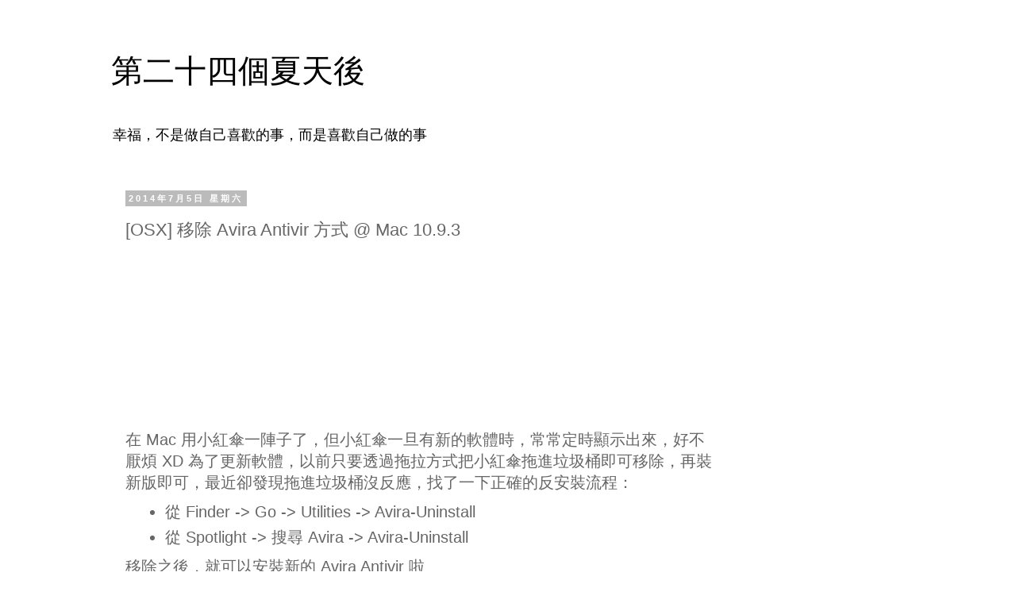

--- FILE ---
content_type: text/html; charset=UTF-8
request_url: https://blog.changyy.org/b/stats?style=BLACK_TRANSPARENT&timeRange=ALL_TIME&token=APq4FmC_EBW_Ba2fl2lku0WAByXwLd1kjHFQnPyP2PM7mJmTCzvchv3YqQAJZOxnFq_HaDFYkBErPMb8yABd8HZwCQcTAZtH1g
body_size: 43
content:
{"total":5140341,"sparklineOptions":{"backgroundColor":{"fillOpacity":0.1,"fill":"#000000"},"series":[{"areaOpacity":0.3,"color":"#202020"}]},"sparklineData":[[0,58],[1,78],[2,39],[3,9],[4,25],[5,14],[6,24],[7,31],[8,26],[9,27],[10,35],[11,68],[12,100],[13,58],[14,39],[15,17],[16,20],[17,26],[18,8],[19,31],[20,45],[21,9],[22,11],[23,10],[24,19],[25,19],[26,36],[27,69],[28,28],[29,26]],"nextTickMs":52173}

--- FILE ---
content_type: text/html; charset=utf-8
request_url: https://www.google.com/recaptcha/api2/aframe
body_size: 268
content:
<!DOCTYPE HTML><html><head><meta http-equiv="content-type" content="text/html; charset=UTF-8"></head><body><script nonce="oKVK4_JIDgSWTBHLFksNfA">/** Anti-fraud and anti-abuse applications only. See google.com/recaptcha */ try{var clients={'sodar':'https://pagead2.googlesyndication.com/pagead/sodar?'};window.addEventListener("message",function(a){try{if(a.source===window.parent){var b=JSON.parse(a.data);var c=clients[b['id']];if(c){var d=document.createElement('img');d.src=c+b['params']+'&rc='+(localStorage.getItem("rc::a")?sessionStorage.getItem("rc::b"):"");window.document.body.appendChild(d);sessionStorage.setItem("rc::e",parseInt(sessionStorage.getItem("rc::e")||0)+1);localStorage.setItem("rc::h",'1769111790901');}}}catch(b){}});window.parent.postMessage("_grecaptcha_ready", "*");}catch(b){}</script></body></html>

--- FILE ---
content_type: text/plain
request_url: https://www.google-analytics.com/j/collect?v=1&_v=j102&a=1198212220&t=pageview&_s=1&dl=https%3A%2F%2Fblog.changyy.org%2F2014%2F07%2Fosx-avira-antivir-mac-1093.html&ul=en-us%40posix&dt=%E7%AC%AC%E4%BA%8C%E5%8D%81%E5%9B%9B%E5%80%8B%E5%A4%8F%E5%A4%A9%E5%BE%8C%3A%20%5BOSX%5D%20%E7%A7%BB%E9%99%A4%20Avira%20Antivir%20%E6%96%B9%E5%BC%8F%20%40%20Mac%2010.9.3&sr=1280x720&vp=1280x720&_u=AACAAEABAAAAACAAI~&jid=&gjid=&cid=860309229.1769111788&tid=UA-70278709-1&_gid=305609604.1769111788&_slc=1&z=199726042
body_size: -813
content:
2,cG-WYS7ZRGCG0